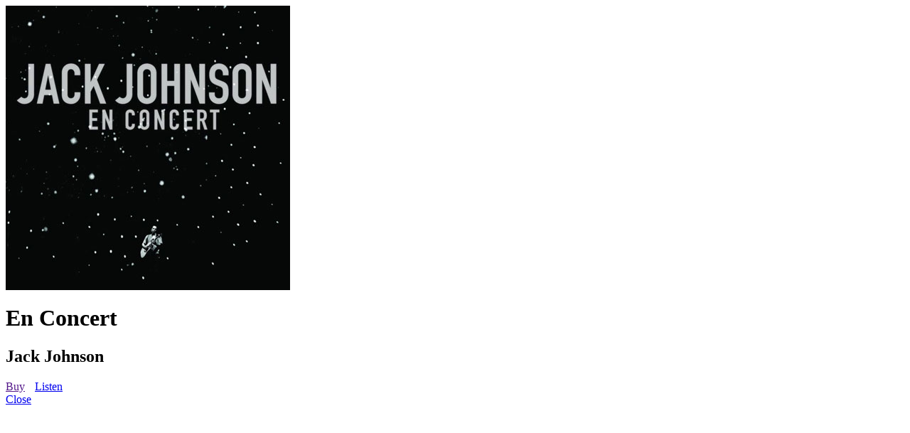

--- FILE ---
content_type: text/html; charset=UTF-8
request_url: http://brushfirerecords.com/product/en-concert/
body_size: 3341
content:

<script type="text/javascript" src="http://brushfirerecords.com/wp-content/themes/brushfirerecords/js/soundmanager2.js"></script>

<script type="text/javascript">
// TSPF.BuyButton.initializeBuyButtons($('#lightbox .info').get(0));
$('.tracks li .track_title').die();
$('.play, .pause').die();
$('.next').die();
$('.prev').die();
// $(function(){
	$.ajaxSetup({async:true});
// });
var url = '';
console.log('one');
soundManager.setup({
	url: 'http://brushfirerecords.com/wp-content/themes/brushfirerecords/swf/'
	, flashVersion: 9
	, useFlashBlock: false
	, useHighPerformance: true
	, wmode: 'transparent'
	, debugMode: true
	, debugFlash: true
	, preferFlash: false
	// , useFastPolling: true
	, ontimeout: function(e) {
		//console.log('timeout');
	}

// Wait for jQuery to load properly


	// Wait for SoundManager2 to load properly
	, onready: function() {
		//console.log('sm ready');


		// ## SoundCloud
		// Pass a consumer key, which can be created [here](http://soundcloud.com/you/apps), and your playlist url.
		// If your playlist is private, make sure your url includes the secret token you were given.

		// var consumer_key = "b6c85e90a7c36978d739ce595d5bb543",
		var consumer_key = "02gUJC0hH2ct1EGOcYXQIzRFU91c72Ea",
		url = "https://soundcloud.com/brushfire-records/sets/en-concert-jack-johnson/s-4u3UC";

		// Resolve the given url and get the full JSON-worth of data from SoundCloud regarding the playlist and the tracks within.
		$.getJSON('http://api.soundcloud.com/resolve?url=' + url + '&format=json&consumer_key=' + consumer_key + '&callback=?', function(playlist){
			// I like to fill out the player by passing some of the data from the first track.
			// In this case, you'll just want to pass the first track's title.

			// $('.title').text(playlist.tracks[0].title);

			// Loop through each of the tracks
			// console.log('playlist',playlist);

			//console.log('sc',playlist);
			$.each(playlist.tracks, function(index, track) {



				// Create a list item for each track and associate the track *data* with it.

				$('<li><a href="javascript:void(0)" class="track_title">' + track.title + '</a><a href="" class="buy">Buy</a><span class="duration">' + timecode(track.duration) + '</span></li>').data('track', track).appendTo('.tracks');

				// * Get appropriate stream url depending on whether the playlist is private or public.
				// * If the track includes a *secret_token* add a '&' to the url, else add a '?'.
				// * Finally, append the consumer key and you'll have a working stream url.
				// console.log(track.uri);
				token = track.uri.split('secret_token=');
				url = 'http://api.soundcloud.com/tracks/'+track.id+'/stream?secret_token='+token[1];

				(url.indexOf("secret_token") == -1) ? url = url + '?' : url = url + '&';

				url = url + 'consumer_key=' + consumer_key;

				// console.log(url);

				// ## SoundManager2
				// **Create the sound using SoundManager2**

				soundManager.createSound({

					// Give the sound an id and the SoundCloud stream url we created above.

					id: 'track_' + track.id,
					url: url,
					volume: 100,

					// On play & resume add a *playing* class to the main player div.
					// This will be used in the stylesheet to hide/show the play/pause buttons depending on state.

					onplay: function() {

					},

					whileplaying: function() {

						percent = Math.round( this.position / track.duration * 100 );

						$('.timeline .progress').css('width', percent + '%');

						$('.time').html(timecode( this.position ));

					},

					onresume: function() {

					},

					// On pause, remove the *playing* class from the main player div.

					onpause: function() {

					},

					// When a track finished, call the Next Track function. (Declared at the bottom of this file).

					onfinish: function() {
						nextTrack();
					},

				});

			});

			$('#scroll').tinyscrollbar();

		});

		// ## GUI Actions

		// Bind a click event to each list item we created above.

		$('.tracks li .track_title').live('click', function(){

			// Create a track variable, grab the data from it, and find out if it's already playing *(set to active)*

			var $track = $(this).parent('li'),
					data = $track.data('track'),
					playing = $track.is('.active');

			if (playing) {

				soundManager.stopAll();
				$('.play').show();
				$('.pause').hide();
				$('.tracks li.active').removeClass('active');
				$('.timeline .progress').css('width', 0 + '%');
				$('.time').html('0:00');

			} else {

				soundManager.stopAll();
				soundManager.play('track_' + data.id);
				$('.play').hide();
				$('.pause').show();
				$('.tracks li.active').removeClass('active');
				$(this).parent('li').addClass('active');

			}

		});

		// Bind a click event to the play / pause button.

		$('.play, .pause').live('click', function(){

			if ($(this).hasClass('play')) {
				$(this).hide();
				$('.pause').show();
			}

			if ($(this).hasClass('pause')) {
				$(this).hide();
				$('.play').show();
			}

			if ( $('.tracks li').hasClass('active') == true ) {

				// If a track is active, play or pause it depending on current state.

				soundManager.togglePause( 'track_' + $('li.active').data('track').id );

			} else {

				// If no tracks are active, just play the first one.

				$('.tracks li:first .track_title').click();

			}

		});

		// Bind a click event to the next button, calling the Next Track function.

		$('.next').live('click', function(){
			nextTrack();
			$('.play').hide();
			$('.pause').show();
		});

		// Bind a click event to the previous button, calling the Previous Track function.

		$('.prev').live('click', function(){
			prevTrack();
			$('.play').hide();
			$('.pause').show();
		});

		// ## Player Functions

		// **Next Track**

		var nextTrack = function(){

			// Stop all sounds

			soundManager.stopAll();

			// Click the next list item after the current active one.
			// If it does not exist *(there is no next track)*, click the first list item.

			if ( $('.tracks li.active .track_title').parent('li').next().children('.track_title').click().length === 0 ) {
				$('.tracks li:first .track_title').click();
			}

		};

		// **Previous Track**

		var prevTrack = function(){

			// Stop all sounds

			soundManager.stopAll();

			// Click the previous list item after the current active one.
			// If it does not exist *(there is no previous track)*, click the last list item.

			if ( $('.tracks li.active .track_title').parent('li').prev().children('.track_title').click().length === 0 ) {
				$('.tracks li:last .track_title').click();
			}

		};

	}

});

/* Timecode */

var timecode = function(ms) {

	var hms = function(ms) {
		return {
			h: Math.floor(ms/(60*60*1000)),
			m: Math.floor((ms/60000) % 60),
			s: Math.floor((ms/1000) % 60)
		};
	}(ms),
		tc = []; // Timecode array to be joined with '.'

		if (hms.h > 0) {
			tc.push(hms.h);
		}

		tc.push((hms.m < 10 && hms.h > 0 ? "0" + hms.m : hms.m));
		tc.push((hms.s < 10  ? "0" + hms.s : hms.s));

		return tc.join(':');

};
</script>

<div id="lightbox-wrapper">
<div id="lightbox">
	<div class="content">
		<span class="cover"><img src="http://brushfirerecords.com/wp-content/uploads/en_concert.jpg" alt="En Concert" /></span>
		<div class="info">
			<h1>En Concert</h1>
			<h2 class="author">Jack Johnson</h2>
			<!-- <span class="rating">
				<a href="#" class="star">1</a>
				<a href="#" class="star">2</a>
				<a href="#" class="star">3</a>
				<a href="#" class="star">4</a>
				<a href="#" class="star inactive">5</a>
				<div class="breaker"></div>
			</span> -->
     
     <a href="" class="buy" target="_blank" style="width:85px; margin-right:10px;">Buy</a> 
     <a href="https://soundcloud.com/brushfire-records/sets/en-concert-jack-johnson/s-4u3UC" class="buy" target="_blank" style="width:85px;">Listen</a>
    
	     <!--
	      <div class="price-menu">
        
        
        
        
	        <ul class="dropdown">
        	<li><a href="https://brushfirerecords.spinshop.com/details/101924?aId=13438&cId=10160361&highlightColor=%23c9c9c9&offer_name=enconcertdigital&theme=black&wId=101924" class="topspin-buy">MP3<span>$9.99</span></a></li><li><a href="https://brushfirerecords.spinshop.com/details/142488?aId=13438&cId=10212166&highlightColor=%23c9c9c9&offer_name=enconcertvinyl&theme=black&wId=142488" class="topspin-buy">Vinyl<span>$18.00</span></a></li>        </ul>
        
      </div> -->
      
      
		</div>
		<div class="breaker"></div>
	</div>
	<a href="javascript:void(0)" class="close" rel="close">Close</a>
</div>
</div>

